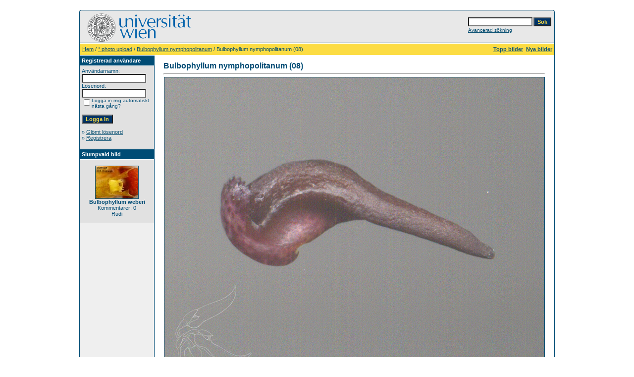

--- FILE ---
content_type: text/html;charset=iso-8859-1
request_url: https://bulbophyllum.univie.ac.at/details.php?image_id=4625&l=swedish
body_size: 19424
content:
<!DOCTYPE HTML PUBLIC "-//W3C//DTD HTML 4.01 Transitional//EN">
<html dir="ltr">
<head>
<title>:: Bulbophyllum von A bis Z | Bulbophyllum from A to Z | Orchideen Bilder | Orchid pictures ::</title>
<meta http-equiv="content-type" content="text/html; charset=iso-8859-1">
<meta name="pinterest" content="nopin" />
<meta name="DESCRIPTION" content="Bulbophyllum von A bis Z | Bulbophyllum from A to Z |  Orchideen Bilder | Orchid pictures, Bulbophyllinae, Cirrhopetalum, Orchidaceae, Bulbophyllum, Orchideen Bilder, Orchid Pictures, Orchids, Flasks, conservation, plants, orchids, Orchids, species, Bulbophyllum, Cirrhopetalum, Bulbophyllum syn Cirrhopetalum, Australian orchids, New Guinea orchids, Native orchids, conservation, plants, orchids, Orchids, species, Acampe">
<meta name="KEYWORDS" content="Bulbophyllum, https://www.bulbophyllum.at, Bulbophyllinae, Cirrhopetalum, Orchidaceae, Bulbophyllum, Orchideen Bilder, Orchid Pictures, Orchids, Flasks, conservation, plants, orchids, Orchids, species, Bulbophyllum, Cirrhopetalum, Bulbophyllum syn Cirrhopetalum, Australian orchids, New Guinea orchids, Native orchids, conservation, plants, orchids, Orchids, species, Acampe">
<meta name="robots" content="index,follow">
<meta name="revisit-after" content="10 days">
<meta http-equiv="imagetoolbar" content="no">
<link rel="stylesheet" href="./templates/alt default_960px/style.css" type="text/css">
<link rel="shortcut icon" href="./favicon.ico">

<script language="javascript" type="text/javascript">
<!--

  var captcha_reload_count = 0;
        var captcha_image_url = "./captcha.php?l=swedish";
  function new_captcha_image() {
    if (captcha_image_url.indexOf('?') == -1) {
                  document.getElementById('captcha_image').src= captcha_image_url+'?c='+captcha_reload_count;
                } else {
                  document.getElementById('captcha_image').src= captcha_image_url+'&c='+captcha_reload_count;
                }

    document.getElementById('captcha_input').value="";
    document.getElementById('captcha_input').focus();
    captcha_reload_count++;
  }

        function opendetailwindow() {
    window.open('','detailwindow','toolbar=no,scrollbars=yes,resizable=no,width=680,height=480');
  }

  function right(e) {
    if ((document.layers || (document.getElementById && !document.all)) && (e.which == 2 || e.which == 3)) {
      alert("© Copyright by Bulbophyllum from A to Z");
      return false;
    }
    else if (event.button == 2 || event.button == 3) {
      alert("© Copyright by Bulbophyllum from A to Z");
      return false;
    }
    return true;
  }

  if (document.layers){
    document.captureEvents(Event.MOUSEDOWN);
    document.onmousedown = right;
  }
  else if (document.all && !document.getElementById){
    document.onmousedown = right;
  }

        document.oncontextmenu = new Function("alert('© Copyright by Bulbophyllum from A to Z');return false");

// -->
</script>
<link rel="alternate" type="application/rss+xml" title="RSS Feed: Bulbophyllum nymphopolitanum (08) (Kommentarer)" href="https://bulbophyllum.univie.ac.at/rss.php?action=comments&amp;image_id=4625">

</head>
<body bgcolor="#FFFFFF" text="#0F5475" link="#0F5475" vlink="#0F5475" alink="#0F5475">
<br />
<table width="960" border="0" cellspacing="0" cellpadding="0" align="center">
  <tr>
    <td>
      <table width="100%" border="0" cellspacing="0" cellpadding="0" class="tablehead">
        <tr>
          <td width="100%" colspan="4"><table cellpadding="0" cellspacing="0" width="100%">
    <tr>
        <td width="6"><img src="./templates/alt default_960px/images/header_top_left.gif" width="6" height="6" alt="" /></td>
        <td width="100%"><img src="./templates/alt default_960px/images/header_top.gif" width="100%" height="6" alt="" /></td>
        <td width="6"><img src="./templates/alt default_960px/images/header_top_right.gif" width="6" height="6" alt="" /></td>
    </tr>
</table>
</td>
        </tr>
        <tr>
          <td width="6"><img src="./templates/alt default_960px/images/header_left.gif" width="6" height="60" alt="" /></td>
          <td width="100%"><img src="./templates/alt default_960px/images/header_logo.gif" width="405" height="60" alt="" /></td>
          <td width="225" align="right">
            <form method="post" action="./search.php?l=swedish"><input type="hidden" name="__csrf" value="812ef7e5b00efa17e3b4d62068b38735" />

              <table border="0" cellspacing="0" cellpadding="1">
                <tr>
                  <td>
                    <input type="text" name="search_keywords" size="15" class="searchinput" />
                  </td>
                  <td>
                    <input type="submit" value="Sök" class="button" name="submit" />
                  </td>
                </tr>
                <tr valign="top">
                  <td colspan="2"><a href="./search.php?l=swedish" class="smalltext">Avancerad sökning</a></td>
                </tr>
              </table>
            </form>
          </td>
          <td align="right" width="6"><img src="./templates/alt default_960px/images/header_right.gif" width="6" height="60" alt="" /></td>
        </tr>
      </table>
    </td>
  </tr>
  <tr>
    <td class="bordercolor">
      <table width="100%" border="0" cellspacing="1" cellpadding="0">
        <tr>
          <td class="tablebgcolor">
            <table width="100%" border="0" cellspacing="1" cellpadding="0">
              <tr>
                <td class="navbar" height="23">
                  <table width="100%" border="0" cellspacing="0" cellpadding="0">
                    <tr>
                      <td><img src="./templates/alt default_960px/images/spacer.gif" width="4" height="4" alt="" /><span class="clickstream"><a href="./index.php?l=swedish" class="clickstream">Hem</a>&nbsp;/&nbsp;<a href="./categories.php?cat_id=364&amp;l=swedish" class="clickstream">*  photo upload</a>&nbsp;/&nbsp;<a href="./categories.php?cat_id=544&amp;l=swedish" class="clickstream">Bulbophyllum nymphopolitanum</a>&nbsp;/&nbsp;Bulbophyllum nymphopolitanum (08)</span></td>
                      <td align="right">
                                                <a href="./top.php?l=swedish"><b>Topp bilder</b></a>&nbsp;
                                                <a href="./search.php?search_new_images=1&amp;l=swedish"><b>Nya bilder</b></a>&nbsp;
                                          </td>
                    </tr>
                  </table>
                </td>
              </tr>
            </table>
            <table width="100%" border="0" cellspacing="0" cellpadding="0">
              <tr>
                <td width="150" valign="top" class="row2">
                  <table width="150" border="0" cellspacing="0" cellpadding="0">
                    <tr>
                      <td class="head2" height="20"><img src="./templates/alt default_960px/images/spacer.gif" alt="" width="4" height="4" />Registrerad användare</td>
                    </tr>
                    <tr>
                      <td class="tablebgcolor"><img src="./templates/alt default_960px/images/spacer.gif" alt="" width="1" height="1" /></td>
                    </tr>
                    <tr>
                      <td align="center" class="row1"><table width="100%" border="0" cellpadding="4" cellspacing="0">
  <tr> 
    <td valign="top" align="left"> 
      <form action="./login.php?l=swedish" method="post"><input type="hidden" name="__csrf" value="812ef7e5b00efa17e3b4d62068b38735" />

        Användarnamn:<br />
        <input type="text" size="10" name="user_name" class="logininput" />
        <br />
        Lösenord:<br />
        <input type="password" size="10" name="user_password" class="logininput" />
        <br />
        <table border="0" cellspacing="0" cellpadding="0">
          <tr valign="top"> 
            <td><input type="checkbox" name="auto_login" value="1" /></td>
            <td><span class="smalltext">Logga in mig automatiskt nästa gång?</span></td>
          </tr>
        </table>
        <br />
		<input type="submit" value="Logga In" class="button" />
      </form>
      » <a href="./member.php?action=lostpassword&amp;l=swedish">Glömt lösenord</a><br />
	  » <a href="./register.php?l=swedish">Registrera</a><br>&nbsp;</td>
  </tr>
</table>
</td>
                    </tr>
                    <tr>
                      <td class="tablebgcolor"><img src="./templates/alt default_960px/images/spacer.gif" alt="" width="1" height="1" /></td>
                    </tr>
                  </table>
                                    <table width="150" border="0" cellspacing="0" cellpadding="0">
                    <tr>
                      <td class="head2" height="20"> <img src="./templates/alt default_960px/images/spacer.gif" alt="" width="4" height="4" />Slumpvald bild</td>
                    </tr>
                    <tr>
                      <td class="tablebgcolor"><img src="./templates/alt default_960px/images/spacer.gif" alt="" width="1" height="1" /></td>
                    </tr>
                    <tr>
                      <td align="center" class="row1"> <br />
                        <a href="./details.php?image_id=700&amp;l=swedish"><img src="./data/thumbnails/130/O_322_92-09.jpg" border="1" width="86" height="65" alt="Bulbophyllum weberi" title="Bulbophyllum weberi" /></a><br /><b>Bulbophyllum weberi</b><br />
Kommentarer: 0<br />Rudi <br />

                        <br /><div class="fb-like" data-href="https://www.bulbophyllum.at/" data-send="true" data-layout="button_count" data-width="170" data-show-faces="true" data-font="tahoma"></div> 
                      </td>
                    </tr>
                    <tr>
                      <td class="tablebgcolor"><img src="./templates/alt default_960px/images/spacer.gif" alt="" width="1" height="1" /></td>
                    </tr>
                  </table>
                   </td>
                <td width="1" class="bordercolor" valign="top"><img src="./templates/alt default_960px/images/spacer.gif" width="1" height="1" alt="" /></td>
                <td width="18" valign="top"><img src="./templates/alt default_960px/images/spacer.gif" width="18" height="18" alt="" /></td>
                <td width="100%" valign="top"><br />
                  <b class="title">Bulbophyllum nymphopolitanum (08)</b>                  <hr size="1" />
                                    <div align="center">
                                                                          <!-- Template file for JPG Files -->
<img src="./data/media/544/bulbophyllum_nymphopolitanum__08_.jpg" border="1" alt="Bulbophyllum nymphopolitanum (08)" width="767" height="700" /><br />
                                                                                <br />
                    <img src="./templates/alt default_960px/images_swedish/lightbox_off.gif" border="0" alt="" />&nbsp;&nbsp;<a href="./postcards.php?image_id=4625&amp;l=swedish"><img src="./templates/alt default_960px/images_swedish/postcard.gif" border="0" alt="" /></a>&nbsp;&nbsp;&nbsp;&nbsp;&nbsp;&nbsp;&nbsp;&nbsp;<a href="./download.php?image_id=4625&amp;l=swedish"><img src="./templates/alt default_960px/images_swedish/download.gif" border="0" alt="" /></a>&nbsp;&nbsp;<a href="./download.php?action=zip&amp;image_id=4625&amp;l=swedish"><img src="./templates/alt default_960px/images_swedish/download_zip.gif" border="0" alt="" /></a>                                                                        </div>
                  <br />
                  <table width="100%" border="0" cellspacing="0" cellpadding="1">
                    <tr>
                      <td class="bordercolor">
                        <table width="100%" border="0" cellpadding="3" cellspacing="0">
                          <tr>
                            <td class="head1" valign="top" colspan="2">Bulbophyllum nymphopolitanum (08)</td>
                          </tr>
                          <tr>
                            <td valign="top" class="row1" width="33%"><b>Beskrivning:</b></td>
                            <td valign="top" class="row1">&nbsp;</td>
                          </tr>
                          <tr>
                            <td valign="top" class="row2"><b>Sökord:</b></td>
                            <td valign="top" class="row2">&nbsp;</td>
                          </tr>
                          <tr>
                            <td valign="top" class="row1"><b>Datum:</b></td>
                            <td valign="top" class="row1">12.04.2023 17:16</td>
                          </tr>
                          <tr>
                            <td valign="top" class="row2"><b>Besök:</b></td>
                            <td valign="top" class="row2">2801</td>
                          </tr>
                          <tr>
                            <td valign="top" class="row1"><b>Nedladdningar:</b></td>
                            <td valign="top" class="row1">23</td>
                          </tr>
                          <tr>
                            <td valign="top" class="row2"><b>Värdering:</b></td>
                            <td valign="top" class="row2">0.00 (0                              Röst(er))</td>
                          </tr>
                          <tr>
                            <td valign="top" class="row1"><b>Fil storlek:</b></td>
                            <td valign="top" class="row1">507.2&nbsp;KB</td>
                          </tr>
                          <tr>
                            <td valign="top" class="row2"><b>Inlagd av:</b></td>
                            <td valign="top" class="row2"><a href="./member.php?action=showprofile&amp;user_id=1&amp;l=swedish">Rudi</a></td>
                          </tr>
                        </table>
                      </td>
                    </tr>
                  </table>
                                                                                                                                              <br />
                                                                        <div align="center"><form method="post" action="details.php?image_id=4625&amp;l=swedish"><input type="hidden" name="__csrf" value="812ef7e5b00efa17e3b4d62068b38735" />

  <table border="0" cellspacing="0" cellpadding="1">
    <tr>
      <td class="head1">
        <table border="0" cellspacing="0" cellpadding="3" class="row1">
          <tr> 
            <td valign="bottom"> 
              <select name="rating" class="select">
                <option value="">--</option>
                <option value="5">5</option>
                <option value="4">4</option>
                <option value="3">3</option>
                <option value="2">2</option>
                <option value="1">1</option>
              </select>
            </td>
            <td> 
              <input type="hidden" name="action" value="rateimage" />
              <input type="hidden" name="id" value="4625" />
              <input type="submit" value="Rösta" class="button" name="submit" />
            </td>
          </tr>
        </table>
      </td>
    </tr>
  </table>
</form></div>
                                                                                                                                                                  <a name="comments"></a>
                                                                        <br />
                  <table width="100%" border="0" cellspacing="0" cellpadding="0" align="center">
                    <tr>
                      <td class="head1" valign="top">
                        <table width="100%" border="0" cellpadding="3" cellspacing="1">
                          <tr>
                            <td valign="top" class="head1">Ägare:</td>
                            <td valign="top" class="head1">Kommentar:</td>
                          </tr>
                          <tr><td class="commentrow1" colspan="2">Finns inga kommentarer för denna bild</td></tr>                        </table>
                      </td>
                    </tr>
                  </table>
                  <br />
                    <br />
                  <br />
                  <table width="100%" border="0" cellspacing="0" cellpadding="1">
                    <tr>
                      <td class="bordercolor">
                        <table width="100%" border="0" cellspacing="0" cellpadding="3">
                          <tr valign="top">
                            <td class="row2"> Tidigare bild:<br />&nbsp;&nbsp;
                              <b><a href="./details.php?image_id=4624&amp;l=swedish">Bulbophyllum nymphopolitanum (07)</a></b>
                              <!-- <br /><br /><a href="./details.php?image_id=4624&amp;l=swedish"><img src="./data/thumbnails/544/bulbophyllum_nymphopolitanum__07_.jpg" border="1"></a> -->
                              &nbsp;</td>
                            <td align="right" class="row2"> &nbsp;Nästa bild:<br />
                              <b><a href="./details.php?image_id=4626&amp;l=swedish">Bulbophyllum nymphopolitanum (09)</a>&nbsp;&nbsp;&nbsp;</b>
                              <!-- <br /><br /><a href="./details.php?image_id=4626&amp;l=swedish"><img src="./data/thumbnails/544/bulbophyllum_nymphopolitanum__09_.jpg" border="1"></a> -->
                              </td>
                          </tr>
                        </table>
                      </td>
                    </tr>
                  </table>
                  <p>&nbsp;</p>
                </td>
                <td width="20" valign="top"><img src="./templates/alt default_960px/images/spacer.gif" width="19" height="19" alt="" /></td>
              </tr>
            </table>
          </td>
        </tr>
      </table>
    </td>
  </tr>
  <tr>
    <td>
      <table width="100%" border="0" cellspacing="0" cellpadding="0" class="tablebottom">
        <tr>
          <td width="6" nowrap><img src="./templates/alt default_960px/images/footer_left.gif" width="6" height="19" alt="" /></td>
          <td width="100%"></td>
          <td width="6" nowrap><img src="./templates/alt default_960px/images/footer_right.gif" width="6" height="19" alt="" /></td>
        </tr>
      </table>
    </td>
  </tr>
</table>
<p align="center">
<font size="2">::  4images 1.8 | Copyright 2002 <a href="https://www.4homepages.de" target="_blank"  style="text-decoration: none">4homepages.de</span></a> ::
</font>
<br>
<br>
<font size="2">:: 
<a target="_blank" href="https://www.bulbophyllum.at/"  style="text-decoration: none">
Bulbophyllum.at</span></a>
|
<a target="_blank" href="https://garten.univie.ac.at/"  style="text-decoration: none">
Botanischer-Garten.at</span></a>
|
<a target="_blank" href="https://www.hromniak.at"  style="text-decoration: none">
Hromniak.at</span></a>
|
<a target="_blank" href="https://Hromniak.com" style="text-decoration: none">
Hromniak.com</span></a>
|
<a target="_blank" href="https://twenny.at/" style="text-decoration: none">
TWENNY's Heimseite</span></a>
|
<a target="_blank" href="https://www.bulbophyllum.at/Impressum.htm" style="text-decoration: none">
Impressum</span></a>
 ::</span></font></p></body>
</html>